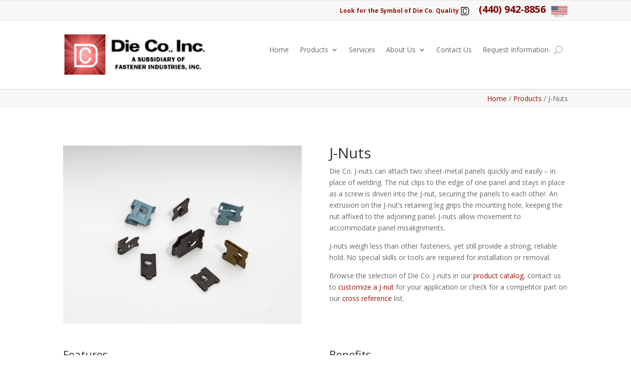

--- FILE ---
content_type: text/html; charset=utf-8
request_url: https://www.google.com/recaptcha/api2/anchor?ar=1&k=6LfOof8UAAAAAOiFh1cDckVLGB1enKuRNEkAKxLA&co=aHR0cHM6Ly9kaWVjb2luYy5jb206NDQz&hl=en&v=9TiwnJFHeuIw_s0wSd3fiKfN&size=invisible&anchor-ms=20000&execute-ms=30000&cb=pfybu2iwp3le
body_size: 48109
content:
<!DOCTYPE HTML><html dir="ltr" lang="en"><head><meta http-equiv="Content-Type" content="text/html; charset=UTF-8">
<meta http-equiv="X-UA-Compatible" content="IE=edge">
<title>reCAPTCHA</title>
<style type="text/css">
/* cyrillic-ext */
@font-face {
  font-family: 'Roboto';
  font-style: normal;
  font-weight: 400;
  font-stretch: 100%;
  src: url(//fonts.gstatic.com/s/roboto/v48/KFO7CnqEu92Fr1ME7kSn66aGLdTylUAMa3GUBHMdazTgWw.woff2) format('woff2');
  unicode-range: U+0460-052F, U+1C80-1C8A, U+20B4, U+2DE0-2DFF, U+A640-A69F, U+FE2E-FE2F;
}
/* cyrillic */
@font-face {
  font-family: 'Roboto';
  font-style: normal;
  font-weight: 400;
  font-stretch: 100%;
  src: url(//fonts.gstatic.com/s/roboto/v48/KFO7CnqEu92Fr1ME7kSn66aGLdTylUAMa3iUBHMdazTgWw.woff2) format('woff2');
  unicode-range: U+0301, U+0400-045F, U+0490-0491, U+04B0-04B1, U+2116;
}
/* greek-ext */
@font-face {
  font-family: 'Roboto';
  font-style: normal;
  font-weight: 400;
  font-stretch: 100%;
  src: url(//fonts.gstatic.com/s/roboto/v48/KFO7CnqEu92Fr1ME7kSn66aGLdTylUAMa3CUBHMdazTgWw.woff2) format('woff2');
  unicode-range: U+1F00-1FFF;
}
/* greek */
@font-face {
  font-family: 'Roboto';
  font-style: normal;
  font-weight: 400;
  font-stretch: 100%;
  src: url(//fonts.gstatic.com/s/roboto/v48/KFO7CnqEu92Fr1ME7kSn66aGLdTylUAMa3-UBHMdazTgWw.woff2) format('woff2');
  unicode-range: U+0370-0377, U+037A-037F, U+0384-038A, U+038C, U+038E-03A1, U+03A3-03FF;
}
/* math */
@font-face {
  font-family: 'Roboto';
  font-style: normal;
  font-weight: 400;
  font-stretch: 100%;
  src: url(//fonts.gstatic.com/s/roboto/v48/KFO7CnqEu92Fr1ME7kSn66aGLdTylUAMawCUBHMdazTgWw.woff2) format('woff2');
  unicode-range: U+0302-0303, U+0305, U+0307-0308, U+0310, U+0312, U+0315, U+031A, U+0326-0327, U+032C, U+032F-0330, U+0332-0333, U+0338, U+033A, U+0346, U+034D, U+0391-03A1, U+03A3-03A9, U+03B1-03C9, U+03D1, U+03D5-03D6, U+03F0-03F1, U+03F4-03F5, U+2016-2017, U+2034-2038, U+203C, U+2040, U+2043, U+2047, U+2050, U+2057, U+205F, U+2070-2071, U+2074-208E, U+2090-209C, U+20D0-20DC, U+20E1, U+20E5-20EF, U+2100-2112, U+2114-2115, U+2117-2121, U+2123-214F, U+2190, U+2192, U+2194-21AE, U+21B0-21E5, U+21F1-21F2, U+21F4-2211, U+2213-2214, U+2216-22FF, U+2308-230B, U+2310, U+2319, U+231C-2321, U+2336-237A, U+237C, U+2395, U+239B-23B7, U+23D0, U+23DC-23E1, U+2474-2475, U+25AF, U+25B3, U+25B7, U+25BD, U+25C1, U+25CA, U+25CC, U+25FB, U+266D-266F, U+27C0-27FF, U+2900-2AFF, U+2B0E-2B11, U+2B30-2B4C, U+2BFE, U+3030, U+FF5B, U+FF5D, U+1D400-1D7FF, U+1EE00-1EEFF;
}
/* symbols */
@font-face {
  font-family: 'Roboto';
  font-style: normal;
  font-weight: 400;
  font-stretch: 100%;
  src: url(//fonts.gstatic.com/s/roboto/v48/KFO7CnqEu92Fr1ME7kSn66aGLdTylUAMaxKUBHMdazTgWw.woff2) format('woff2');
  unicode-range: U+0001-000C, U+000E-001F, U+007F-009F, U+20DD-20E0, U+20E2-20E4, U+2150-218F, U+2190, U+2192, U+2194-2199, U+21AF, U+21E6-21F0, U+21F3, U+2218-2219, U+2299, U+22C4-22C6, U+2300-243F, U+2440-244A, U+2460-24FF, U+25A0-27BF, U+2800-28FF, U+2921-2922, U+2981, U+29BF, U+29EB, U+2B00-2BFF, U+4DC0-4DFF, U+FFF9-FFFB, U+10140-1018E, U+10190-1019C, U+101A0, U+101D0-101FD, U+102E0-102FB, U+10E60-10E7E, U+1D2C0-1D2D3, U+1D2E0-1D37F, U+1F000-1F0FF, U+1F100-1F1AD, U+1F1E6-1F1FF, U+1F30D-1F30F, U+1F315, U+1F31C, U+1F31E, U+1F320-1F32C, U+1F336, U+1F378, U+1F37D, U+1F382, U+1F393-1F39F, U+1F3A7-1F3A8, U+1F3AC-1F3AF, U+1F3C2, U+1F3C4-1F3C6, U+1F3CA-1F3CE, U+1F3D4-1F3E0, U+1F3ED, U+1F3F1-1F3F3, U+1F3F5-1F3F7, U+1F408, U+1F415, U+1F41F, U+1F426, U+1F43F, U+1F441-1F442, U+1F444, U+1F446-1F449, U+1F44C-1F44E, U+1F453, U+1F46A, U+1F47D, U+1F4A3, U+1F4B0, U+1F4B3, U+1F4B9, U+1F4BB, U+1F4BF, U+1F4C8-1F4CB, U+1F4D6, U+1F4DA, U+1F4DF, U+1F4E3-1F4E6, U+1F4EA-1F4ED, U+1F4F7, U+1F4F9-1F4FB, U+1F4FD-1F4FE, U+1F503, U+1F507-1F50B, U+1F50D, U+1F512-1F513, U+1F53E-1F54A, U+1F54F-1F5FA, U+1F610, U+1F650-1F67F, U+1F687, U+1F68D, U+1F691, U+1F694, U+1F698, U+1F6AD, U+1F6B2, U+1F6B9-1F6BA, U+1F6BC, U+1F6C6-1F6CF, U+1F6D3-1F6D7, U+1F6E0-1F6EA, U+1F6F0-1F6F3, U+1F6F7-1F6FC, U+1F700-1F7FF, U+1F800-1F80B, U+1F810-1F847, U+1F850-1F859, U+1F860-1F887, U+1F890-1F8AD, U+1F8B0-1F8BB, U+1F8C0-1F8C1, U+1F900-1F90B, U+1F93B, U+1F946, U+1F984, U+1F996, U+1F9E9, U+1FA00-1FA6F, U+1FA70-1FA7C, U+1FA80-1FA89, U+1FA8F-1FAC6, U+1FACE-1FADC, U+1FADF-1FAE9, U+1FAF0-1FAF8, U+1FB00-1FBFF;
}
/* vietnamese */
@font-face {
  font-family: 'Roboto';
  font-style: normal;
  font-weight: 400;
  font-stretch: 100%;
  src: url(//fonts.gstatic.com/s/roboto/v48/KFO7CnqEu92Fr1ME7kSn66aGLdTylUAMa3OUBHMdazTgWw.woff2) format('woff2');
  unicode-range: U+0102-0103, U+0110-0111, U+0128-0129, U+0168-0169, U+01A0-01A1, U+01AF-01B0, U+0300-0301, U+0303-0304, U+0308-0309, U+0323, U+0329, U+1EA0-1EF9, U+20AB;
}
/* latin-ext */
@font-face {
  font-family: 'Roboto';
  font-style: normal;
  font-weight: 400;
  font-stretch: 100%;
  src: url(//fonts.gstatic.com/s/roboto/v48/KFO7CnqEu92Fr1ME7kSn66aGLdTylUAMa3KUBHMdazTgWw.woff2) format('woff2');
  unicode-range: U+0100-02BA, U+02BD-02C5, U+02C7-02CC, U+02CE-02D7, U+02DD-02FF, U+0304, U+0308, U+0329, U+1D00-1DBF, U+1E00-1E9F, U+1EF2-1EFF, U+2020, U+20A0-20AB, U+20AD-20C0, U+2113, U+2C60-2C7F, U+A720-A7FF;
}
/* latin */
@font-face {
  font-family: 'Roboto';
  font-style: normal;
  font-weight: 400;
  font-stretch: 100%;
  src: url(//fonts.gstatic.com/s/roboto/v48/KFO7CnqEu92Fr1ME7kSn66aGLdTylUAMa3yUBHMdazQ.woff2) format('woff2');
  unicode-range: U+0000-00FF, U+0131, U+0152-0153, U+02BB-02BC, U+02C6, U+02DA, U+02DC, U+0304, U+0308, U+0329, U+2000-206F, U+20AC, U+2122, U+2191, U+2193, U+2212, U+2215, U+FEFF, U+FFFD;
}
/* cyrillic-ext */
@font-face {
  font-family: 'Roboto';
  font-style: normal;
  font-weight: 500;
  font-stretch: 100%;
  src: url(//fonts.gstatic.com/s/roboto/v48/KFO7CnqEu92Fr1ME7kSn66aGLdTylUAMa3GUBHMdazTgWw.woff2) format('woff2');
  unicode-range: U+0460-052F, U+1C80-1C8A, U+20B4, U+2DE0-2DFF, U+A640-A69F, U+FE2E-FE2F;
}
/* cyrillic */
@font-face {
  font-family: 'Roboto';
  font-style: normal;
  font-weight: 500;
  font-stretch: 100%;
  src: url(//fonts.gstatic.com/s/roboto/v48/KFO7CnqEu92Fr1ME7kSn66aGLdTylUAMa3iUBHMdazTgWw.woff2) format('woff2');
  unicode-range: U+0301, U+0400-045F, U+0490-0491, U+04B0-04B1, U+2116;
}
/* greek-ext */
@font-face {
  font-family: 'Roboto';
  font-style: normal;
  font-weight: 500;
  font-stretch: 100%;
  src: url(//fonts.gstatic.com/s/roboto/v48/KFO7CnqEu92Fr1ME7kSn66aGLdTylUAMa3CUBHMdazTgWw.woff2) format('woff2');
  unicode-range: U+1F00-1FFF;
}
/* greek */
@font-face {
  font-family: 'Roboto';
  font-style: normal;
  font-weight: 500;
  font-stretch: 100%;
  src: url(//fonts.gstatic.com/s/roboto/v48/KFO7CnqEu92Fr1ME7kSn66aGLdTylUAMa3-UBHMdazTgWw.woff2) format('woff2');
  unicode-range: U+0370-0377, U+037A-037F, U+0384-038A, U+038C, U+038E-03A1, U+03A3-03FF;
}
/* math */
@font-face {
  font-family: 'Roboto';
  font-style: normal;
  font-weight: 500;
  font-stretch: 100%;
  src: url(//fonts.gstatic.com/s/roboto/v48/KFO7CnqEu92Fr1ME7kSn66aGLdTylUAMawCUBHMdazTgWw.woff2) format('woff2');
  unicode-range: U+0302-0303, U+0305, U+0307-0308, U+0310, U+0312, U+0315, U+031A, U+0326-0327, U+032C, U+032F-0330, U+0332-0333, U+0338, U+033A, U+0346, U+034D, U+0391-03A1, U+03A3-03A9, U+03B1-03C9, U+03D1, U+03D5-03D6, U+03F0-03F1, U+03F4-03F5, U+2016-2017, U+2034-2038, U+203C, U+2040, U+2043, U+2047, U+2050, U+2057, U+205F, U+2070-2071, U+2074-208E, U+2090-209C, U+20D0-20DC, U+20E1, U+20E5-20EF, U+2100-2112, U+2114-2115, U+2117-2121, U+2123-214F, U+2190, U+2192, U+2194-21AE, U+21B0-21E5, U+21F1-21F2, U+21F4-2211, U+2213-2214, U+2216-22FF, U+2308-230B, U+2310, U+2319, U+231C-2321, U+2336-237A, U+237C, U+2395, U+239B-23B7, U+23D0, U+23DC-23E1, U+2474-2475, U+25AF, U+25B3, U+25B7, U+25BD, U+25C1, U+25CA, U+25CC, U+25FB, U+266D-266F, U+27C0-27FF, U+2900-2AFF, U+2B0E-2B11, U+2B30-2B4C, U+2BFE, U+3030, U+FF5B, U+FF5D, U+1D400-1D7FF, U+1EE00-1EEFF;
}
/* symbols */
@font-face {
  font-family: 'Roboto';
  font-style: normal;
  font-weight: 500;
  font-stretch: 100%;
  src: url(//fonts.gstatic.com/s/roboto/v48/KFO7CnqEu92Fr1ME7kSn66aGLdTylUAMaxKUBHMdazTgWw.woff2) format('woff2');
  unicode-range: U+0001-000C, U+000E-001F, U+007F-009F, U+20DD-20E0, U+20E2-20E4, U+2150-218F, U+2190, U+2192, U+2194-2199, U+21AF, U+21E6-21F0, U+21F3, U+2218-2219, U+2299, U+22C4-22C6, U+2300-243F, U+2440-244A, U+2460-24FF, U+25A0-27BF, U+2800-28FF, U+2921-2922, U+2981, U+29BF, U+29EB, U+2B00-2BFF, U+4DC0-4DFF, U+FFF9-FFFB, U+10140-1018E, U+10190-1019C, U+101A0, U+101D0-101FD, U+102E0-102FB, U+10E60-10E7E, U+1D2C0-1D2D3, U+1D2E0-1D37F, U+1F000-1F0FF, U+1F100-1F1AD, U+1F1E6-1F1FF, U+1F30D-1F30F, U+1F315, U+1F31C, U+1F31E, U+1F320-1F32C, U+1F336, U+1F378, U+1F37D, U+1F382, U+1F393-1F39F, U+1F3A7-1F3A8, U+1F3AC-1F3AF, U+1F3C2, U+1F3C4-1F3C6, U+1F3CA-1F3CE, U+1F3D4-1F3E0, U+1F3ED, U+1F3F1-1F3F3, U+1F3F5-1F3F7, U+1F408, U+1F415, U+1F41F, U+1F426, U+1F43F, U+1F441-1F442, U+1F444, U+1F446-1F449, U+1F44C-1F44E, U+1F453, U+1F46A, U+1F47D, U+1F4A3, U+1F4B0, U+1F4B3, U+1F4B9, U+1F4BB, U+1F4BF, U+1F4C8-1F4CB, U+1F4D6, U+1F4DA, U+1F4DF, U+1F4E3-1F4E6, U+1F4EA-1F4ED, U+1F4F7, U+1F4F9-1F4FB, U+1F4FD-1F4FE, U+1F503, U+1F507-1F50B, U+1F50D, U+1F512-1F513, U+1F53E-1F54A, U+1F54F-1F5FA, U+1F610, U+1F650-1F67F, U+1F687, U+1F68D, U+1F691, U+1F694, U+1F698, U+1F6AD, U+1F6B2, U+1F6B9-1F6BA, U+1F6BC, U+1F6C6-1F6CF, U+1F6D3-1F6D7, U+1F6E0-1F6EA, U+1F6F0-1F6F3, U+1F6F7-1F6FC, U+1F700-1F7FF, U+1F800-1F80B, U+1F810-1F847, U+1F850-1F859, U+1F860-1F887, U+1F890-1F8AD, U+1F8B0-1F8BB, U+1F8C0-1F8C1, U+1F900-1F90B, U+1F93B, U+1F946, U+1F984, U+1F996, U+1F9E9, U+1FA00-1FA6F, U+1FA70-1FA7C, U+1FA80-1FA89, U+1FA8F-1FAC6, U+1FACE-1FADC, U+1FADF-1FAE9, U+1FAF0-1FAF8, U+1FB00-1FBFF;
}
/* vietnamese */
@font-face {
  font-family: 'Roboto';
  font-style: normal;
  font-weight: 500;
  font-stretch: 100%;
  src: url(//fonts.gstatic.com/s/roboto/v48/KFO7CnqEu92Fr1ME7kSn66aGLdTylUAMa3OUBHMdazTgWw.woff2) format('woff2');
  unicode-range: U+0102-0103, U+0110-0111, U+0128-0129, U+0168-0169, U+01A0-01A1, U+01AF-01B0, U+0300-0301, U+0303-0304, U+0308-0309, U+0323, U+0329, U+1EA0-1EF9, U+20AB;
}
/* latin-ext */
@font-face {
  font-family: 'Roboto';
  font-style: normal;
  font-weight: 500;
  font-stretch: 100%;
  src: url(//fonts.gstatic.com/s/roboto/v48/KFO7CnqEu92Fr1ME7kSn66aGLdTylUAMa3KUBHMdazTgWw.woff2) format('woff2');
  unicode-range: U+0100-02BA, U+02BD-02C5, U+02C7-02CC, U+02CE-02D7, U+02DD-02FF, U+0304, U+0308, U+0329, U+1D00-1DBF, U+1E00-1E9F, U+1EF2-1EFF, U+2020, U+20A0-20AB, U+20AD-20C0, U+2113, U+2C60-2C7F, U+A720-A7FF;
}
/* latin */
@font-face {
  font-family: 'Roboto';
  font-style: normal;
  font-weight: 500;
  font-stretch: 100%;
  src: url(//fonts.gstatic.com/s/roboto/v48/KFO7CnqEu92Fr1ME7kSn66aGLdTylUAMa3yUBHMdazQ.woff2) format('woff2');
  unicode-range: U+0000-00FF, U+0131, U+0152-0153, U+02BB-02BC, U+02C6, U+02DA, U+02DC, U+0304, U+0308, U+0329, U+2000-206F, U+20AC, U+2122, U+2191, U+2193, U+2212, U+2215, U+FEFF, U+FFFD;
}
/* cyrillic-ext */
@font-face {
  font-family: 'Roboto';
  font-style: normal;
  font-weight: 900;
  font-stretch: 100%;
  src: url(//fonts.gstatic.com/s/roboto/v48/KFO7CnqEu92Fr1ME7kSn66aGLdTylUAMa3GUBHMdazTgWw.woff2) format('woff2');
  unicode-range: U+0460-052F, U+1C80-1C8A, U+20B4, U+2DE0-2DFF, U+A640-A69F, U+FE2E-FE2F;
}
/* cyrillic */
@font-face {
  font-family: 'Roboto';
  font-style: normal;
  font-weight: 900;
  font-stretch: 100%;
  src: url(//fonts.gstatic.com/s/roboto/v48/KFO7CnqEu92Fr1ME7kSn66aGLdTylUAMa3iUBHMdazTgWw.woff2) format('woff2');
  unicode-range: U+0301, U+0400-045F, U+0490-0491, U+04B0-04B1, U+2116;
}
/* greek-ext */
@font-face {
  font-family: 'Roboto';
  font-style: normal;
  font-weight: 900;
  font-stretch: 100%;
  src: url(//fonts.gstatic.com/s/roboto/v48/KFO7CnqEu92Fr1ME7kSn66aGLdTylUAMa3CUBHMdazTgWw.woff2) format('woff2');
  unicode-range: U+1F00-1FFF;
}
/* greek */
@font-face {
  font-family: 'Roboto';
  font-style: normal;
  font-weight: 900;
  font-stretch: 100%;
  src: url(//fonts.gstatic.com/s/roboto/v48/KFO7CnqEu92Fr1ME7kSn66aGLdTylUAMa3-UBHMdazTgWw.woff2) format('woff2');
  unicode-range: U+0370-0377, U+037A-037F, U+0384-038A, U+038C, U+038E-03A1, U+03A3-03FF;
}
/* math */
@font-face {
  font-family: 'Roboto';
  font-style: normal;
  font-weight: 900;
  font-stretch: 100%;
  src: url(//fonts.gstatic.com/s/roboto/v48/KFO7CnqEu92Fr1ME7kSn66aGLdTylUAMawCUBHMdazTgWw.woff2) format('woff2');
  unicode-range: U+0302-0303, U+0305, U+0307-0308, U+0310, U+0312, U+0315, U+031A, U+0326-0327, U+032C, U+032F-0330, U+0332-0333, U+0338, U+033A, U+0346, U+034D, U+0391-03A1, U+03A3-03A9, U+03B1-03C9, U+03D1, U+03D5-03D6, U+03F0-03F1, U+03F4-03F5, U+2016-2017, U+2034-2038, U+203C, U+2040, U+2043, U+2047, U+2050, U+2057, U+205F, U+2070-2071, U+2074-208E, U+2090-209C, U+20D0-20DC, U+20E1, U+20E5-20EF, U+2100-2112, U+2114-2115, U+2117-2121, U+2123-214F, U+2190, U+2192, U+2194-21AE, U+21B0-21E5, U+21F1-21F2, U+21F4-2211, U+2213-2214, U+2216-22FF, U+2308-230B, U+2310, U+2319, U+231C-2321, U+2336-237A, U+237C, U+2395, U+239B-23B7, U+23D0, U+23DC-23E1, U+2474-2475, U+25AF, U+25B3, U+25B7, U+25BD, U+25C1, U+25CA, U+25CC, U+25FB, U+266D-266F, U+27C0-27FF, U+2900-2AFF, U+2B0E-2B11, U+2B30-2B4C, U+2BFE, U+3030, U+FF5B, U+FF5D, U+1D400-1D7FF, U+1EE00-1EEFF;
}
/* symbols */
@font-face {
  font-family: 'Roboto';
  font-style: normal;
  font-weight: 900;
  font-stretch: 100%;
  src: url(//fonts.gstatic.com/s/roboto/v48/KFO7CnqEu92Fr1ME7kSn66aGLdTylUAMaxKUBHMdazTgWw.woff2) format('woff2');
  unicode-range: U+0001-000C, U+000E-001F, U+007F-009F, U+20DD-20E0, U+20E2-20E4, U+2150-218F, U+2190, U+2192, U+2194-2199, U+21AF, U+21E6-21F0, U+21F3, U+2218-2219, U+2299, U+22C4-22C6, U+2300-243F, U+2440-244A, U+2460-24FF, U+25A0-27BF, U+2800-28FF, U+2921-2922, U+2981, U+29BF, U+29EB, U+2B00-2BFF, U+4DC0-4DFF, U+FFF9-FFFB, U+10140-1018E, U+10190-1019C, U+101A0, U+101D0-101FD, U+102E0-102FB, U+10E60-10E7E, U+1D2C0-1D2D3, U+1D2E0-1D37F, U+1F000-1F0FF, U+1F100-1F1AD, U+1F1E6-1F1FF, U+1F30D-1F30F, U+1F315, U+1F31C, U+1F31E, U+1F320-1F32C, U+1F336, U+1F378, U+1F37D, U+1F382, U+1F393-1F39F, U+1F3A7-1F3A8, U+1F3AC-1F3AF, U+1F3C2, U+1F3C4-1F3C6, U+1F3CA-1F3CE, U+1F3D4-1F3E0, U+1F3ED, U+1F3F1-1F3F3, U+1F3F5-1F3F7, U+1F408, U+1F415, U+1F41F, U+1F426, U+1F43F, U+1F441-1F442, U+1F444, U+1F446-1F449, U+1F44C-1F44E, U+1F453, U+1F46A, U+1F47D, U+1F4A3, U+1F4B0, U+1F4B3, U+1F4B9, U+1F4BB, U+1F4BF, U+1F4C8-1F4CB, U+1F4D6, U+1F4DA, U+1F4DF, U+1F4E3-1F4E6, U+1F4EA-1F4ED, U+1F4F7, U+1F4F9-1F4FB, U+1F4FD-1F4FE, U+1F503, U+1F507-1F50B, U+1F50D, U+1F512-1F513, U+1F53E-1F54A, U+1F54F-1F5FA, U+1F610, U+1F650-1F67F, U+1F687, U+1F68D, U+1F691, U+1F694, U+1F698, U+1F6AD, U+1F6B2, U+1F6B9-1F6BA, U+1F6BC, U+1F6C6-1F6CF, U+1F6D3-1F6D7, U+1F6E0-1F6EA, U+1F6F0-1F6F3, U+1F6F7-1F6FC, U+1F700-1F7FF, U+1F800-1F80B, U+1F810-1F847, U+1F850-1F859, U+1F860-1F887, U+1F890-1F8AD, U+1F8B0-1F8BB, U+1F8C0-1F8C1, U+1F900-1F90B, U+1F93B, U+1F946, U+1F984, U+1F996, U+1F9E9, U+1FA00-1FA6F, U+1FA70-1FA7C, U+1FA80-1FA89, U+1FA8F-1FAC6, U+1FACE-1FADC, U+1FADF-1FAE9, U+1FAF0-1FAF8, U+1FB00-1FBFF;
}
/* vietnamese */
@font-face {
  font-family: 'Roboto';
  font-style: normal;
  font-weight: 900;
  font-stretch: 100%;
  src: url(//fonts.gstatic.com/s/roboto/v48/KFO7CnqEu92Fr1ME7kSn66aGLdTylUAMa3OUBHMdazTgWw.woff2) format('woff2');
  unicode-range: U+0102-0103, U+0110-0111, U+0128-0129, U+0168-0169, U+01A0-01A1, U+01AF-01B0, U+0300-0301, U+0303-0304, U+0308-0309, U+0323, U+0329, U+1EA0-1EF9, U+20AB;
}
/* latin-ext */
@font-face {
  font-family: 'Roboto';
  font-style: normal;
  font-weight: 900;
  font-stretch: 100%;
  src: url(//fonts.gstatic.com/s/roboto/v48/KFO7CnqEu92Fr1ME7kSn66aGLdTylUAMa3KUBHMdazTgWw.woff2) format('woff2');
  unicode-range: U+0100-02BA, U+02BD-02C5, U+02C7-02CC, U+02CE-02D7, U+02DD-02FF, U+0304, U+0308, U+0329, U+1D00-1DBF, U+1E00-1E9F, U+1EF2-1EFF, U+2020, U+20A0-20AB, U+20AD-20C0, U+2113, U+2C60-2C7F, U+A720-A7FF;
}
/* latin */
@font-face {
  font-family: 'Roboto';
  font-style: normal;
  font-weight: 900;
  font-stretch: 100%;
  src: url(//fonts.gstatic.com/s/roboto/v48/KFO7CnqEu92Fr1ME7kSn66aGLdTylUAMa3yUBHMdazQ.woff2) format('woff2');
  unicode-range: U+0000-00FF, U+0131, U+0152-0153, U+02BB-02BC, U+02C6, U+02DA, U+02DC, U+0304, U+0308, U+0329, U+2000-206F, U+20AC, U+2122, U+2191, U+2193, U+2212, U+2215, U+FEFF, U+FFFD;
}

</style>
<link rel="stylesheet" type="text/css" href="https://www.gstatic.com/recaptcha/releases/9TiwnJFHeuIw_s0wSd3fiKfN/styles__ltr.css">
<script nonce="XEGEHYBE8n3x83VT5aJoow" type="text/javascript">window['__recaptcha_api'] = 'https://www.google.com/recaptcha/api2/';</script>
<script type="text/javascript" src="https://www.gstatic.com/recaptcha/releases/9TiwnJFHeuIw_s0wSd3fiKfN/recaptcha__en.js" nonce="XEGEHYBE8n3x83VT5aJoow">
      
    </script></head>
<body><div id="rc-anchor-alert" class="rc-anchor-alert"></div>
<input type="hidden" id="recaptcha-token" value="[base64]">
<script type="text/javascript" nonce="XEGEHYBE8n3x83VT5aJoow">
      recaptcha.anchor.Main.init("[\x22ainput\x22,[\x22bgdata\x22,\x22\x22,\[base64]/[base64]/[base64]/[base64]/[base64]/[base64]/[base64]/[base64]/[base64]/[base64]\\u003d\x22,\[base64]\\u003d\x22,\x22K8ONZiwwWwXDk8KFwoPCgn/CgsObw5pRKsKqPMKswq0Hw63DisK8RsKXw6stw7cGw5hhWGTDrixuwo4Aw6gbwq/DusOFP8O8wpHDrA49w6AbaMOiTG3CoQ1Gw5QjOEtQw5XCtFN2dMK5ZsOwR8K3AcKxUF7CpjTDgsOeE8KyJBXCoU/DscKpG8OAw6lKUcKOecKNw5fCtcO+wo4fWcOewrnDrS7CnMO7wqnDpMOCJEQ9CRzDm3LDoTYDNsKgBgPDosK/w68fChcdwpfCrcKEZTrCmGxDw6XCshJYesK6ZcOYw4BywphJQAI+wpfCrhTCvsKFCFsgYBU9MH/CpMOqRSbDlRbCvVsyYsOgw4vCi8KZBgRqwosrwr/CpRUFYU7CiQcFwo92wpl5eHA/KcO+wpHCjcKJwpNAw7rDtcKCDBnCocOtwrdswoTCn0/CrcOfFiXCp8Kvw7Ndw4ICwprClMKKwp8Vw5bCml3DqMOhwqNxOCHCtMKFb0nDgkA/VlPCqMO6CMK8WsOtw6RBGsKWw6JMW2dAJTLCoSQSABhrw71CXGkRTDQaAHo1w7gyw68BwrMwwqrCsAwyw5Ytw4lZX8OBw7oXEsKXAsO4w455w5ZRe1pvwqZwAMKww756w7XDoGV+w61XVsKochd9woDCvsO/U8OFwqwDBBoLGMK9LV/[base64]/w5Qsw4TDksKNw5PDucOyw5ENw5cPAsOBwpEWw7VVPcOkwrfCrmfCmcO+w73DtsOPK8KbbMOfwrZtPsOHZsOJT3XCh8Ksw7XDrBLCoMKOwoMawoXCvcKbwrvCi2p6wo/DucOZFMOnRsOvKcOVJ8Ogw6FawrPCmsOMw4vCmcOew5HDi8Ord8Kpw7ojw4h+KcK5w7UhwrrDiBoPcEQXw7Bmwo5sAgt3XcOMwr7CncK9w7rCtxTDnwwwKsOGd8ORTsOqw73CtcO3TRnDmX1LNT7DrcOyP8OMC34LVcOhBVjDncOkG8KwwofChsOyO8K/w5bDuWrDrhLCqEvCncO5w5fDmMK1LXccD2VSFy3CisOew7XCjcKgwrjDu8OdRcOuPB9XLkwcwpMhU8OrDUTDhsK3wrwBwprCsk8ZwqLCh8KIw4rCpw3Dq8Orw5XDv8O9woRGwqNzNsKmwojDisK0LMKlD8OCwoPCisOMa3jCjgrDmn/CpcOFw711L39DRcO6wrodM8K0worDtMO+fzzCpsOdeMO0wqTCi8KGV8K6GR46cRDClsORQ8KtTVNUw47CtB81FcOZNTNvwrvDicOiey7CnMKWw6UyEcK/R8OBwrNnw65KcsOEw6IzFhtONg5PM2nCu8KYOsK0L3HDn8KEF8KsRVEowprCg8O0YsOYYlTDusOiwo8KOcKPw45Lw54PehJWGMOzJVfCpSfClsO5PcOLOBnCnsKiwppVwrYFwp/DqcOswpbDj0suwpIBwqgkV8KDJMOFbTI5LsOxw5PCtRBHQGLDi8OBWQ1WO8K0WwUHwq19SFDDhsKwLMKNbRHDlEDCm2gxGMO6wrkidCUHC2zDr8O8Dm7Cj8OIwoB0D8KawqbDqcO7dsOMT8K/wqrCtsKDwpLDtBBAw5PCrMKnfMOmYcKmd8KEI2LCszLDpsOiPcOkEhQowqxYwprCj2bDpWs6JsKtHEvDnElFwpdvPXjDkXrCrUnCgDzDsMKZw6fCmMOxwqTCiX/CjknDtsKQwpleY8Orw7hsw6bDqEVxwowJDm3DmQfDo8Krwrt2CmbCjnbDucKkTRfDtQ0tcFY6wrRbOsK6wr7DvcOxRMKiQhhGf1sMwpBswqXCnsOfIQVsQcKUwrgbw5F7UzQQC2rDgcKcSwgiTQfDh8Oiw4nDmFXCvcOkex1DOg/DqsObOBvCscOvw7jDmB7DoiohI8KYw5AqwpXDvAAbw7HDnFpTcsK5w7FFwr5iw5dLSsKWU8KZWcOfecKjw7kmw6cWwpIrecO8Y8O/NMOewp3CsMKUwprCoxZ1w4DCqxglAMOzXMKbR8KKcsK0F25RXMOOw5PDrcO4wpPCnsKpbHRSLcK/XGUPwp/DnsKzwrHCoMK4GsONNCJSUAAvLkcYR8Kda8KpwrTDgcOVwoQJwonCrcOFw54me8KLX8KUUsOxw455w7LCsMOuwpTDlsOOwodeE23CrH7Ci8O/[base64]/c8K1w4cyw4NNZykvPcOxwo/DniEaLsKLw7rCssKewq7DhCRuwoTCnVRFwqs6w4V4wq7DocOow6wAdcKtYAgbTz/Ctwtyw5F0AFkuw6TCvcKUw4zCkkEjwpbDs8ORMgHCucO3w7/CoMOFw7PCsH7DpMKZRcOIGMK7wovCmMKPw6bCkMKPw6fCpcK9wqRtXiEdw5bDlmjDvQYQNMK8ZMKhw4fCtcOCwpdvwqzChcKBwoQ2RCpeKhVcwqVtw6XDmMONP8KvHg/CoMK2wqjDmsOLDsOQc8OrBMKkVsKIRi3CozXCn0nCjUvCssO/aCHClwvDhMKAw5AtwpTDjAtbwofDlcOzasKuS1kUclAiw4ZmEcKMwq/DlV13dsKLwoIDwrQ5V1zCoF0FX2IjAh/Dsn0ZTgjChgvDhUAfw6PDqS0iw57CscKwDmNlwq3Dv8Kuw5NjwrRrw4RcDcO/[base64]/CuDfDmMONMsKzOcKzDcOGw7IXwpTDvWLDkS/DtgV9wq3CgMKSaCppw7NwNcONb8OAw5JqHMOwH2xJXEN6wpAJPyjDkCHDpcOQKUXDpcObw4TDncKbKSJVw7jCksOUwo7CmljCpSANYTcxJ8KgBsOlAcK1fMO2wrAFwqLCjcOZIsK/PiXDvjcNwpwcfsKWwoTDmMK9wo4Cwp12WlLCjH3CpAbDqGjCuSMWwpgvLSIoFlFgw5ctdMKnwrzDiFnClcOaCmLDhiDCgS/CkVVaTng/BR0tw69aI8OkdcO5w6oBelfCg8Oqw7rDq0TDqcKPag1JVAfCusK9w4c2w6IVw5fDjW9LEsKvSMKgeFTCrXotwpPDscOwwoJ3w6NEYcKVw6Ztw404wrUZScO1w5/CosKkCsOdUmDCgj5uw6jCsCDDgcOOw4sfQcOcw7vCkwFqBXjDs2dgGx/Cnm5vw6fDjsODw4g5EyxQO8KZwovDpcKOM8KDw7pPw7IjT8OYw705EcKmVX8FCTNOwpXDoMKMwp/CnsOQGSQDwpE+aMKvZyPCsU3CnsOPwpgOMWM8w49gw7NEFMOmPcO4w5YOUElPThjCocOSZMOudsK/FsO/w54bwqIIwqbCosKhw7QJLmbCj8OPw4s8C1fDjcOTw4DCl8OJw6xFw79vRVDDuSnCozvDj8O7w4/ChBUPUcOnwr/[base64]/CrMOmwohzwpFWSy3DssK+fn4JwrTCuVfCkmTDkn0JPxdowqTDvlkcLDzDlFXDvsOLTTZxwrc/ThM2TcOYW8O+AwTCoTvDqsKrw7cfwoYBbEV1w6EMw5vClgTCl3EwA8OSB1QXwqRjSsKsG8Ohw4/[base64]/anDCqcOSM8KrdQBUw5TDvlQAw5hRSnrCpTplwqBewoVkw75UTxLCugTCk8Omw4DCpMOLw4rCvmbCpsKywplPw6k6w48nYsOhfMOwXcK8Tg/CssOyw5HDiTnClsKrw5ouw4nCrmvDq8KKwq7DmcKFwpvClsOGdcKVDMO9Y1wkwrAnw7ZQVn3CpU7CrkrCgcO6woMvP8O2eXlJwqoCDMKUGEoHwpvCpcKcw4TDg8KZw6MmHsOswpHDkFvDvcO3DsK3AmjDoMKLaDrDtsOfw4JSwpbDicOJwroDaSXCjcKHEyQcwo/DjgQdwp7Cji1hISw8wpAKw69vdsKkFCvCulHDh8KnwrrCrB1pw73Dh8KNw47Cv8OmdMK7cXzCk8KIwrDDmcOewpxkwoTCmCkoMVc3w7LDpsKnZi0/EMKrw5RrbkvCgMO0DGbCiGVHw7sbw5Rmw5BhJRQWw4PDpsK4CBPCrBYswoPDoQ9VdsK/w7vCisKBwpx+woFWTMObbF/DoSHDqmMcE8KdwoMgw5zDvQIzw7M9c8KgwqHCpsKGIDrCvFZYwpLCsnpuwrZMaVfDuAPCrMKMw5vClm/CgTbDqT1bKcK0wpjCisKNw4TCoS0iw7zDmsKNfCvCu8Oww7HCoMO4VxEXwq7CrxFKEUoOw4DDr8OswpLCv0RKdinDthvDl8KbIMK+AmJRw4XDssO/JsKQwo5tw7hTwq7CvFDCvjwbLw/DjcKYRsK8w4Y4w5bDqHDDvl4Ww4jCgl/Cu8OQFU0wRS4ATxvDvUF7wqDDuWXDnMOIw4/DhynDsMOTYsKtwqDCicOMOsOVCQDDtCs0aMOuQXLDkcODZcK5PMKHw6vCqcKRwqwuwpvCn2/CgBRZcW5OWUDDk0vDhcO6RsOCw4vCjsKlwp3CoMOQwoBTdU8OIjYAalYFa8KLwqfCqw/[base64]/DhsOveUgtw5Vvw6pRQ8OSASXCrhnDh8KkZUtuGE3DlcOmXyPCt1AOw4Ekwrk+KBZsNWrCpsK/bXrCvcKeE8K7cMKnwqdTcMKLSmkew5PDgSvDlx4qw7ENRyh5w61hwqjDlFTDix89CVdXw6TDusKrw4E9woUiPcKaw6cBwpnCk8Ozw5DDmxfDncKaw6/CqlQKKx7Cs8OAw5N1dsKxw4wfw6/DuwRmw6tPa3t6EMOnwpRNwpLCm8KRw44kU8KlIMOYM8KNYUFJw7BUw6TCjsOrwqjCjR/CvB87WDBrw7TDlx1Kw6lVFsKUw7N3TcOMLh5bZHwKUcK/w7nCmSAQe8Kmwo1kG8O1IMKewoLDsyQrwpXCnsK8wolyw7kfW8OTwoLCm1fCs8KXwozCjMKPbcKSTQrCmQvCmSXDjcKuwrfClsOSw49lwo42w47DlU/[base64]/DvE8WJcOPScK1wrPDlTPDhDTDrcOYwrxhwqtWBMO0w7I6w68FRsKLwqMCLMOWS3hNO8O2OcOJfCxnw6M3wpbCosK9wrpEwrjCimjDsQpENk/CrjfCjsOlw6NCwq/CjyPCjhVhwobDoMKbwrPChAxOw5HDl3DCksOgZ8Osw5nCnsKTwq3DmmQMwq5hw4/[base64]/DpBjDvsK+M8OYUErCq2lpOMKLwqLCtmAyw7XDiTfDq8OmDsKOOl9+UcKmwrRIw4xEesKrW8OWH3XDgcKRZ3YxwrvCk350EMOTw7fCo8O9wpTDrcKSw5h+w7I0wqRxw4lkw5LCtHBywoJPNRrCm8OGbMOSwqliwo/CqjZTw5N6w4zDrHTDsmPChcKtw5F0HsO/HsK/MQnCtsK6UMKzw6NNw6vCtw1Gw60YJEnDjRM+w6gSJj5tdEHCr8KbwqfDoMOTUgd1wr3CmEUGYMOTQU5Cw690w5bCiWrCjR/[base64]/DusKfRcO6w6rDt8KdwqJ7RwbDvkDCvnl7fwrDt8KdJcKswq9vS8KxN8KtRsKbwpwWCSYSVSvCg8KGw5BqwrvCg8KIwokuwqggw4tEG8Kpw4I/W8Kfw787BzLDnhdVNQDCu0TDkSksw6rCtwvDicKMw7TCkzoVEMKpVmw1e8O4R8K5wprDhsOGw6QCw4vCmMOKUEXDvXdlwonClGsiccOlw4BUwqbDqifDh2IGa30XwqXDt8Ocw7c1wqJgw5PCn8KvXnXCscKlwrIqw44ZGsO0RTTCmsOBwo/CtMOtwqjDn1gvw4rCnwA6wrhKewDCosK3MwNPXWQaYMOBDsOeHHZyG8Kew7TDnUpSw6gDGn/Cl0ltw6HCtV3DkMKHMEVaw7bCnElJwrXCuA5zYmDCmxPCgxvCr8KPwqjDl8O3Yn7DiQrDgcOIHmoTw5TChmphwpghVcKwbcKzQgYgw5xIfMOCUWFZwol5wqHDqcKkR8OuQy3DogzCuUnCsGzCm8OpwrbDqsOhw6U/KsOzPQBlSmkHJCvCmGzCvQ/CsgXCiFA0XcKaPMKHw7fCpyfDj23Dq8KbbzbDs8KBCcOtwq/[base64]/DksKOw6oYw7xQEn07bMObw5JKw5MHVy7DqXbDv8OwFCfDi8OQw63CsD7DnR0KfzZfMmHCrFTCvcKTUA5Fwo7DlMKiDQkkJ8OhLEkuwrNjw4hSFsOKw4PDgR0rwo99EnvDsiPDvcO2w7goBcOqZ8OEw5QbakrDkMK5wpvDs8K/w4bCvcOgey/[base64]/DkAA/w4xPwq9CEMKKw4EiwrDCviIVXidcw5DDsBvCjyNdw4EdwozCsMOADcKtw7xQwqVCd8Kyw4J3wpxrw5jDq07DjMKrw5BZBT10w4VrPxjDjXjCl1tyADhNw7RlJmh8wq03O8O5ccOTwrrDknHCosKWwo/CgMKMwoJ0WBXChH5twrcsNcO3wpXCmE8gDkTDg8OlGMOUc1c0wp/[base64]/ClcOYCsKZwr3DgH7DtibCs8KYW3tQwowPfSLClkvDmB/CgsKtDy4zwrDDo0zDr8Oew53DmsKxDxwBacOhwrjCgD7DgcOTIWt+w5ECw4fDtVDDs0JDJ8Opw7vChsK4IwHDscKdTBHDicOSUGLChMOIRBPCuU4uFMKdHMOew5vCpsOdwoHCkn3CgMKFwp97AcO1wq9awrXCiWbCsSnCnsKJJS3DozfCisOqdlfDrcO/w67ClGBFI8OTfQHDlMKvdsOTf8Ovw5YwwoV8wo3CiMKxwpjCp8ONwoU+wr7CjcOtwpfDi0TDtEVOKSFQRyRHw5Z4IsOrw6VSwrrDiXYpJWvCq348w7pdwrk/w6jDhxTChHEEw4bCsGIawq7ChSXDjUlqwqdEw4YDw60PRGnCucKPasOVw4DDq8OewoNNwolpVBIedRpsVnvCrR0CVcOWw6rDkSsAGCLDmAQ5AsKFw6rDncKdRcKVw79aw5h6woLChTpCw4xYBSNsdQVvMsOTJMOOwrJgwonCscK/wqp/AcK4w6RrF8O+wo4JDC4ewpRTw6fCv8OVMsOCwqzDjcOmw67CicODdkFuOQrClSdUC8OTwoHDoh/ClAbDrDnDqMOPw7oyfH7Djk3Cq8KzQMOmwoADw60NwqfCqMKawqcwWCfCpUxfaHpfwpHDscKeVcOPwqrCoX1fwqcUQBzDhsOAA8O9bsKqOcKLw6PCsDJOw6jCq8KnwoMTwozCv0/[base64]/CtsOTTsOvTx7DkHQfw5wMwrvChMO2RUV8w47DrsOoPUjCgMOTwrXCvmbCmsOWwoQEOcKEw5JYdz7DksK1wqrDkzPCtyPDlMOUKmXCmcOCdzzDucKhw6UNwp/CuAdzwpLCkn7DkR/DmMO8w7zDpCgAw6jDvsKSwofDtnbCoMKBw6fDmcObWcK8IAE7LMOHWGRwHHkdw6tRw4zCrx3CtzjDusOaD0DDhQjCjMKAKsKAwpbCosOnw4Ukw5HDim7Ct3xoQEglw5/Dtw7Dr8O4w5bCt8KTfcOxw6AgHwdMwrkZJkZGJCdZA8OeIxfDtcK7QyInwoA8w7vDg8KrU8KccBbCky9Dw4sjMGzCklMTRMOywojDl0/Ctl5/VsOXKg19wqfDq3gew7NlTsKUwoTCgsOqPsOVw4fCiA7DiG9aw4dlwrnDosOOwpk4N8K5w5DDs8Kpw40TKMK0CcOyKl3CmyTCoMKZwqFESsOSKsK0w6stdsK7w5LClXpzw4rDvhrDq1U1LydawrAqPsK9w6TDkkfDqcK6wq7DsDsFCsO/[base64]/DucO0ZMK1wp/DmifCiMOgHsOUw4QYR0E9ccKawrZaCU7CqsOABMOCwp/DuC47ASbDtQV2w796w5fCsDjCpSoxwp/[base64]/CvsOVwpXDtMKoP8OEwq5bB8OuwpE4wrZoaMOXOgfCri0pwqjDm8KYw4vDkWvCkFfCiScdMcOxO8K3CBDDrcOmw4xlwr4GchjCqw3CsMKDwo3CqMKfwobDosKawrDCnkTDvDwYdirCsDFKw6zDrsO1SkkRCxBXw4/[base64]/DgMKQw44tw4FEw5HDngYMTMK3w5XCtcKPwpjDswTCg8KJFUQ4w4cTH8Kqw4lpBXvCkkfCu3EPwpHDrDvDsXjCjcKYXsO0wodbwrDCpwbCuyfDi8KmPSLDjMOyQsOcw6vDmmphBHDCvMKTTUPCoFBMwr/DusK6fSfDgsKDwqBEwq8LHsKHMsK1U0PCh27CqBUJwp9wbmrCuMOIw4rDgsOewqXCpMOxw7kHwpQ4wp7ClMK9wrPCq8ORwrl1w5PCix/[base64]/[base64]/[base64]/Do8ORw7LDvH1NCBLCtMK0C2zCljVVA2TDm8OgwpfCnMOtwqHDvW7ClMKCdULCtMKdwrc8w5PDlFhfw5ssF8KFbsKdwrPCvcKAcBI4w73DsxdPexZvPsK5w6ZRMMOdw7bCuwnDmBF+KsO9OgHDosOHw4/DjcOswr/Co2cHYCgWHhV9OsKQw451ekjDjMKiC8K/SxrDiU3CmhjDmMKjw6nCuAXCqMKfwpfCkMK9NcOVNcK3MHXCgj0fbcK1wpPDgMKGwoDCm8KewrtCw75qwprDiMOiZMKYwp3Cg1bCgcKgYl/Dv8O0wqVZFifCvsOgBsOrD8KFw5/CosKhfD/[base64]/CvMOHw4BMbDPCqMO/wrbCnzVlPsO6wrB5a8Otw65RCsO3w7vDmyxAwpNuwobCvTpYV8OqworDo8OkD8KTwoHDmcK0LcOcwqjCtRdTYV8KcyjChcO3wrR8dsOBUhtyw4bCrEHCokHCpEcLRcOEw4wjf8OvwocrwrDCtcOrJ0LCvMKpYTTDpVzCq8OJVMOww4TChgcyw4zCrMKuw5/DjMK+wpfCvHMFGMOWAl5bw6DClsKKw7vDq8OAwrvCq8KswpMrwplddcKywqfCqTcxA3k/w49jaMKUwqHCn8Kew7t9wqLCqcOsZcOXwobCgcO1ZVjClcKswos9w5o2w6dWVGoKw61LEHM0CMK6cn/DjFsiG1ADw4vDp8OvX8O9HsO4w60Fw4ZKw4fClcKZwrnCkcKgMT7Dn3TDqw9hIjDCs8OmwrBkSzJMwo3CuVhGw7bDk8KhMcODwqcqwo96wpJcwohLwrXDvFTCmn3DhxbDhF/CnkhSP8OfVMK+Xl3CsxDDugl/KsKMw7rDgcKTwqMpN8OCBcKQw6bClMOrMFrCqMOMwrszwpsYw6DCrsONT3zCh8KAJ8Oqw4zClsK5wrgQw7gSCjLCmsK4ZFbCmjnClU8vdGYrXcO/w6vCtxJKN1DDkcK9D8OQG8OIGD5vQEU9BVXCj2/DrMKRw5LCgsOMwoNlw7zChUXCpwTCphDCrcOVwpvCgcOcwr8swrU9Kzd/YksBw6DDpRzDnyzCt3nCjsKFMX1kYmowwp0KwqtOYsK7w5hlP1/CgcKiw6zCp8KccMOoVMKEw7TCpcKfwrXDjj3CscOow5XCkMKeBGsSwpTClMKuwqrChyk7w5LCgsKHwoPClgEewr4HAMOyDGHChMKDwoIqa8OBflDCvX0nPU54d8KTw4lDLj3DtGjCmQNpP0xEcgfDm8KqwqzCs3TChAU1bRx3w79/[base64]/ClsOsW8OHwpfCt8KMVyTDqjrDpG/Dg8OnwqNDwp/DlhkUw5JVwoRREMKZw47CjwPDosKuLsKHMCdlEcKePjbCnMOXIwJnMMKGH8K5w5IZwqjCnw15G8OZwq1pVSTDr8KRw6vDm8K4wpplw6/Cm1kLRMKywo5XfSTDv8KXbsKFwqHDmMO5YsOVQcK2wrZWbzU7wpvDgh0GbsOBwqTDrQReU8OtwoEzw5ZdGW0tw6xQOGdJwrhnwotkdVh+w43Du8OuwrNJwr00BRvCpcOtESPDocKjH8O2wp/[base64]/[base64]/CvcKEw6zCt8Ojw4fDr8OpYsKcwo3DpW7DqC7Cr8OrEcKPGcKjewVJwrzCl2LDhMKPS8K+UsKaYBgjXMOzXsOlZSHDqyhjWcKOw5XDucOXw4XCm3Zfw7hww5J8w5t7wpfDlgjDnmpSw6XDnBvDnMO2bE59w4gDw4FEwo4EG8OzwoE/[base64]/TTNPwoDDocKeLFrDuyLCoxgHTMOUwocEHcOkVmd3w4zDoi1oTsKWVMOHwrjChMOpEsKvwrfCmBnDv8OfCEdcLhQ6THXDkxbDgcK/NMKLLsO2SF/DkWxybRUeKcOxw7Qrwq3DpFUHFkU6E8OnwoVreUt4VSJCw597wogNCCdBJsKewphYwoVtHGI5LgtuChvCm8OtHUcXwq/CjsKnBsKQKGXCnA/ClxhBQQ7DgsOfVMOXSsKDwrjDrWHClzRaw6rCqjDCmcKZw7AKR8KFw5l0wosPwqLDhsOjw6HDq8K7GcK1axMiGMKKEWEFZcKcw6HDmi/DisO0wp7ClcOdIjzCrEEyTcK8AjPCp8K4DsOhRyDCicOwAsKFNMK6w6fCvx5Yw7NowoDDlMOVwoJrSwTDgcOBw70nDhpYw6hsH8OEeA3CtcONFEZtw63Co1UcGMOoVkzDmcO0w6XCmVjCsGDDqsOfw4DCpRoZZcOrBErCpjfDhsK2w7Vewo/DisOgwqohFHnDoBw6wqddJ8ObRi5pWMK7wrl0bsOwwqLCocOrMF3DocKuw6/[base64]/DhQwAw4TCu8KGwogbw6HCoT/CoMO7wpXCn8OAwq4QFQvCmkVaT8ONc8Kbd8KKO8OUQMOMw55FLgDDtsK2asKGXTI0AsKRw6cOw7DCoMK1w6Q9w5fDr8OFw4fDrFRvYykXbz5jJhbDu8OUw53ClcOQdTN8IEPCjMKwCEF/w4RvakxHw7wnfRd0MMKBw73CggsuUMOKRMOCYcKWw5hGw4DCvRVnw6XDjcO0fsKUNcK5JMO9wrgKQgbCsUzCrMKdZsOzFQTDo08GNg0hwo4yw4TDmcK6w7lfRMOXw7JTw6DCmy5hwpHDogzDk8OQBg1pwoxUK3xnw5zCjkXDk8KkAcK/STc1WMOcwr/DmS7CtcKffMKpwrPCoHTDimA5CsKCOnLCr8KMwogSwqDDjCvDl01QwqN3VgDCl8KdDMOXwoTDng12HCheb8OresKSDhLCs8OdN8KRw5Vne8OawpZ5SMKkwqwram/DjcO5wojCrcOAw5wODh9GwqXDgVM4eVLCogUOwo9qwprDrkpqwrUDHiIHw4gGwpTDh8KUw5nDhiRgwoA4D8Kuw5ANI8KBwp/Cj8KtYcKHw54hUVgQw57DncOpcU3DvMKsw4V0w4/Dt3QtwoJrRcKiwqrCisKFJsKpFCrCvSpgSg3CtcKlFFfDlETDocKvwpfDqcOqwqAnSSHCl17CvkQqwoFNZ8K8JMKoLUHDt8KbwqIKwrdiaXvCokvCosO/JBtyEywnNl3CtsKqwqIDw5LCgMK9woc0BRkhE1sQLMK/O8Kfw7BZesOXw7wSw7gWw6zDuSrCpw3CgMKDGlMyw57DsjINw5nCg8KuwpY1wrICHsO+w790NsKcwr8Cw5zCkMKRdsKcw47ChsOqGsKeAMKAC8OoOXbDqgvDghlqw7/CoW55DnrDv8O5LcOwwpdIwpwDasODwobDt8KeRVvCum1Rw6PDqCvDvlQqw654w4fCm10OMhsew7XDm19SwpDDn8O5w6wuwrVGw5XDgsK7RhITNBjDm1FadsOzBsOCME/DicOQH1xGw7rCg8OKw7vCvCTDqMKlQ043wpRvwoDCrmjCrMO/[base64]/a8OVSH4jwqpCMRkDSsOnZBUzdcONZMOAw6DDkMONclTCicO1Ww8fV0IKwqjCmWvDvgfDqHYfNMK2AwLDjltZQsK1DcOTHsOuw4PDlcKmM2Ijw77CicOGw7k1Ww1xfHLChx5ew7DCnsKrAn/DjFlsGQjDkQLDjsKlHRxkK3DDu0Juw5AlwoTCiMOhw4vDt3bDjcOCDcO1w5TCmQc9wpfCh3DDu3Q4SkvDnQRzwqE2AcOxw4UIw7ljw7INw4Ugw6xqN8Kjw4o4w7/DlRwdOwbCm8OFRcOVBcOrw48EN8OfYTfCvXkJwrTCjBfCokhLwoUaw4ksJjsZDSbDghTDiMO0EMOfGTfDi8KFw4dDLyNww5vClcKWRwDDkB1yw5rDh8KHwonCpsKtWMOJX1h8AyZDwpYewp5Aw5N7wqbCp3/DlXvDkyRUw7nDq38nw6h2QBZ/[base64]/CrQ/DgcKoEjLDul52w67CrBLCiBPDlcKdE0LDuk7DscOCUxQTw7k/w6kdecOoW1dJw4PCtnnCn8K3BlHChEzClThFwq7DiETClsOlw5vCoiVyb8K7VMKww5BnV8KXw403e8KqwqzCsit+aAAdCEDDlBR/w5VBOkcUXzECw78Tw67Dtz9nHcO6STnCkjrCvF/CtMKXQcKSwr9HZj4Yw6cGW0wLecO9Tl4SwpzDsR54wrx0acK0MSwdBMOMw77DisOPwpLDh8OgXsO0wpYhecKHwozDs8Kyw5DCgnQ1HUfDt3l/w4LClW/DkiEywrktMcK9wo7Dk8OBwpbCqsOcEVzDnyM6wrnDuMOgKcOww7wTw7fDsn7DgyDDmnnCp3d+fcOYYgTDgQpPw5rDn3AjwpJTw4UpbVbDpsOuEMK/cMKAfsO7ScKlS8KBdABTFsKAesOIYR5Ww7rCrlDCjnvCpDPCjkPCgGc7wqUibMKPRUEzw4LDkzggInzCgGFowrbDpGPDosKlw4DCllUtw7bCoAVIwoDCoMO0woTDicKTN3fCtMK4LSArwqArwolpwonDhWTCkA/DhTtsccKrw64hWMKhwo9/[base64]/wr3DosKZw7PDoMKfwo8APAfCmMKqEVwzw4/[base64]/CshkVJWzCrWgtwoDCmcKudMKhwpHDrAvDp8KtwrrDkcKUfUTClsO7fEY5w7c0BnrDoMOSw6LDs8KIaVNkw7kTw5bDgER1w4ItKmHChTtHw7zDkEvCmDHDi8K0TBXCrsOHw6LDssKUw60OY34Pw4taFcKtdMOWOB3Co8O5wpDDtcO/[base64]/[base64]/[base64]/DmsKGw7LDki5fwpZRAsOpwrLCh0zCg8KdL8O8w4nCpHkTSRbDlcOtwrTDhnsnPkvCq8KcWsK5w79awqDDvMKhf3vCkmzDkCzCq8O2wpLDkUZ1csOQLcK/CcOfw5MJwpDCoU3DkMOlw4wMPcKDW8OTRcKjVMKSw558w5Apwo9bAcK/[base64]/[base64]/LcORbyMqwop1V8K9wq7CjV7CkjNGwqbChMKDH8Ojw6cRZcK/Tj0Twppgwp4nPsKOEcKvIcKcWHNMwpzCv8OvJ345Smh+J0hNbXnDqn00DMOZDsOuwqnDr8KCcRB3fMOGOSYGV8Kaw6bCrAV2wpdLUBrCuw1SdH/DicO2w7fDpsKDLSjCmFJ+Oh3DgFrCncKeGn7DmEsdwo3DmsK+w6rDgjjDtFUMw5bCq8O3wo0Qw5PCo8OVUsOqDsKpw4TCsMObPSo/EmzCsMONKcOFw5sQB8KAPVbCqcOZC8O/JBrDsgrClsOiw5jCi3XCl8KuFcKgw6jCmSULJy7CtDAEwrrDnsKkXcO5ZcKUIsKww4TCvVXCisOewp/[base64]/Dl8O8BMK1HFnDrcOVw4Jnw5jDgcKcL8Kkwrpyw5M/BkYcwqBAEmrCgzvDpiXDlUHDoTrDgW9Fw7rCviTDm8ORw43CpHjCnMO9YipYwpFTw68fwrzDhMOJVwwLwr4wwoFEUsKzWsO7c8OXRUhJXcKzFRvDs8OZUcKILBx5wr/DncOywoHDk8KnByEsw6sROjnDk0XDq8O7MsK0wrTCnwnDt8Oxw4dAw7kJwqhAwpFyw47CoVdcw5MyQQZWwqDDsMKYw7fCs8KBwp7DvcKKwoNESzp/[base64]/DksKTwoTDicOiwrgIw4TCg1Fswp5+w6XDp8KGckghRcOzasKAXcOSwqTDssO9w6TCiiLDgw1kRsO1DsK/cMKjHsOrw53DtSMWwpDCr0Z+wpMYw7MbwpvDvcKFwqbDp3/CgFXDgsOnB2zDgh/DmsKQNX57wrA5w7HDmcKKw49CWGTCsMOoJV5KGEI8H8OUwrVRwrw8ICkFw6ZdwobCjMOUw5rDl8O/wpBnd8Kmw4Vfw7XDlsOdw6N1d8OYRyLCisOLwohCdsK+w5XCgcO8VcK4w7xqw5hfw7FzwrTDuMKaw6gCw6vClmPDulw/w4jDjlvCrgpDEnPCtF3Do8OPw5rCmV7Cg8KLw63CiUXDgsOJeMOVwoHCtMO+OzV8wqrCpcO7ZBfCn3V+w6jDkTQqwpYVAybDvDtkw5cSSx/CvhfCu3bDtnAwD1czRcOFwoxEX8K4PRXCvMOTwq7DiMOwTMOcb8KAwp7DmybCnsOye1Zfw7nDrQDChcKOScOeR8OOw4bDlMKvLcK4w5/ChcOLS8OBw4TCi8KwwonDoMOQf30Dw4/DmCDCpsKxw4pjNsKJw411JMO4N8OcHgzCicOtGMOpa8Owwo0jZsKGwoDDuk95wosMMTA4EsO/USvCqn0hMcO4aMO/w4LDsi/CmGDDv1ofw4TCkV4+wrvDoTh6ZQDCvsOcw7l6w4ZqIyLDkW1JwrXChngxDnnDmMOCw6fDpTBKRMKfw5sbwoLCkMKawo7DisOZP8KrwqE0D8OcaMKsdcOoLG0zwo/[base64]/Doj7Crnpzw4Ilw4jCu8KVw4vCgSEiIFksRcOCAMORCMOlw7jDqyxAwrrCncKgXB0GUcOkaMOXwp7DncOYPBrDl8Kfwp4Qw50zWQjDpMKNbS3Ci0Bsw57CocKAcsKlwpDCshEkw5PCksOFLsOsccOfwpIZd3zDmRBoS14Cw4PCgyIHfcKGw7LCiGXDhsOFwoocKS/CjnrCvcKowppTJnp2w5QmS0DDuyHCuMK7Dj5awo7CvR5nQAIeXUVhdhbDjGJlw7kbwqlYEcKYwo8oacOFXsKBwrNkw5EZdit6w6zDnG1Mw6kqIsOtw4AMwqzDvUvCmRhZYsOww6pdw6FIXsKiw7/DmijDlirDtMKJw7zDkHtOXxR0wqjDqEUyw7TCnh/[base64]/Co1PCpHAPwqA5TXTDlHBtw7ozHHrCrGTDtsKJSxTDoQ3DhW/DgMKeElIOTUc6wq0XwpE2wr9YMQNCwrvCtsKcw5XDoxQGwpEvwpXDkMOSw6t0w53DjMKNbHUew4VuajMBwoTCi3E5ccOywqzCgEFPdHzCik1uwoDCtUN4wqvClsOyf3FaWRLDlGDCuDosQ2hww49lwocMKsOgw4jCp8KgTltdwo5oZknCj8Ouwodqw71/woXCgVDDssK0Hy7CjDl3ZsO5YR/Dnh88YcKvw5FOMXRudcOiwrxxI8KDGcOwPn9QJkjCucOca8OPMUjDqcObQj7CnybDoD0qw5bCgX9JbsK/wprDgn8FXDAyw6jCsMOVZRECOMOXEcKgw4vCoWrDpcOTNMOOw49Ww4jCssKXw7TDvl3DonPDs8Oew4/ClUnCvEnCo8Kqw4Ibw5dnwrERRhMnw6HDpsK3w5Mswp3DmcKVA8OswpZUIMOJw7sUYVvCtWRlw4ZEw5YQw5cdwpTCgsOVeUPDr0XDnR3CjRPCncKHwpDCt8OWWcOaVcKbZRRJwpZ2w77Co3/DnMOLJMKgw71Mw6/DnBpzGRLDk3HCmHp3wojDqzAiRRbCq8KfXDRkw5tbY8OYAVPCkmJ1bcOrw59Lw67DlcKCcVXDucK3woozIsOCVnbDnRgEwrh1woFFGngHwq3DrsKjw5MjGmJgEh/[base64]/DlMK1LkcdWcOMOj7CuC7DgMOyw5VZKFnCmsKEVUXDtcKhwqQ/w6RwwplwB2zDrMOrGMKSRcKWZ2h/wpbDoVI9AQ/[base64]/[base64]/Di0fCuVADwq00wpLDv8OcLBtnwpAmTsKRPj7DjW9pXMOmwqfClgHDtMKjwocDBCzCkgcqOWXCvgEmw6rCrzRWw67Dm8OxW17CmsO3w4vCqRV/FU0jw5wTFzTChUgWwqzDjcO5wqLClRfCtsOtaXfCs3LCoUxwNgJjw4EqesK+JMK+wpbChgTChFXCjgJWcCUowqM+XsO1wqtowqoFGAweLcOMIwXCtsOXAk4Aw5HDnWTCjlLDgy/DkWV4QT8iw7VSw7/DhX/[base64]/CncK4T8OkfcO9BsKZwqlQIHgWw51hw7zDn0zDnMKCacKKw7/DssKRw5HDkFBiakFow4ZYPMKbw6ouOjzDqBvCrsOYw5LDvsK4wobClMK5MCbDpMK9wqTCt2XCv8ObWmXCs8O7w7TDq1LCjkw2wpcCwpfDlsOJXHFQLXfCssOXwrrCgMK0TMO6S8KkOcK2esK1D8OcRh3ChQxWH8KgwobDn8OXwqPCm30EBcKSwp/DocOgRlIBwrXDg8K5Y0XCmW4hfDLCmmAITsOYLAnCr1E0CUXDnsKTeGzCnn0/wokvFMOHdcKww7nDn8Osw5xuwp3CnmPCjMKfw47DqmMvw4rDo8Kdwos/w61wFcOpwpUaJ8O/[base64]/w4pdSMOSwqIFXGLCuVsKw5LDisOYJ8KvecK8B8OLwpLCpsKNw752wrVueMOdXRTDtXxrw7PCvG/DohI4w68GAcOWwp5iwobDpMOdwqxEXBARw6LCs8O+ZS/CksKFGsOaw6pnw6RJFcO6J8KmJMK+w511esOONmjCq2UbGXFhw5TCuGIpwrnCp8KcM8KKc8OWworDssO8OVnCiMOgRlstw5jCvsOCYsKbBVPClMKXeQ/DpcKewp5Bw71qwrfDr8KmRGVVd8O7ZV/DozRPJcKhTQvCqcKvw7g9RDLChGfCu3nCvjTCrjArw7VRw7LCqnbCiVFGLMO0LD0Ew6PCr8OtNnjChW/CksKNw7BewqMBw6oXYAvCtiHCqMKpw7Z6wr8GMG5iw6wZPMO9Y8OOYcO0woBPw4PDnwkfw5XDt8KNcBnCk8KKw7FpwobCvsOlDcOWcFPCuyvDviDCvzTCt0HCokBqwqQVwoXDt8O5wroCwqMZYsOjBQsBw7TCkcOWwqLDjlYawp0sw4LCr8K7w4VpbHPCisK/b8KBw6cGw6DCpMK3NMKObG1vw6hOB10VwpnDpG/[base64]/CkRjCk1IgNS91bA/Ch8OWf8OyOX/Co8OzwqtOGStmVcOfw4pABFh1wpUWF8KRw5wHHgXCl0PCk8KlwplXdcK7b8O/[base64]/[base64]/Drn4qbMO6JMKQw6/DsMKoS3kLEsKHNU9cw5HCq0UTY2BxSUxXf2cMbMO7VsKTwqwgH8OlIMO4MsKALsO5D8ODFMK9FsOAw6AGwr0yTcOuw4waFgZFNgF8A8K5PhRvVQhiw4bDqcK8w4d2w4Q/w74SwplRDiVHIFPCm8KRw4AEYlXCj8OYBMKvwr3DuMKyTsOlYRzDnF/CsjonwrTCusO4dyrCksOnZcKAwrMjw6/DrjpLwpx8E04aworDtWTCrMOnEcOXw4HDhMOtwqDCpAbDnsKBVsOtwrISwqrDi8KLw6/Cm8K0dsKhXGJDVMK5NHfDhRbDvcKtLMORwrrDj8OPOwQGwprDlMOJwpkDw7nCpgHCj8O1w4zDlcOyw7HCgcOLw60nMzRBDSHDsF4ow78OwqlVEXlNP0/Dr8OQw5DCvE7Ct8O2KFDCphvCosK1DMKGFWnCjcOsJsK7wo8DBk5mJsKUwolXw4LCgTdUw73CqsKZFcKqwqgdw6FHJcORVkDDiMKiZcKxZTV3w4nDssODJcKFwq8Uw4AqKDpMw6nDpjIpIsKcP8KZdW4Kw4sTw7vDiMOrLMOqw6JnPcOxdcOccj11wq/CnsKECsKpJ8KSWcOZF8KPe8K5FzExGcKRw7oawqzCs8OFw5NJAEDCjcOQw4vDtwJ+DQIpwrXCnGEMwqHDmXTDrMKGwr0ZZCfDocK6KyLDl8OcU23CpgzCvXNCb8Ovw63Dn8Kuwq9LIcO/e8OlwpI/w7rCg2ZVX8OAUMO4FCQ/w6LDjFFLwowQG8KdXcOAJE/[base64]/OsO1KcKqw5YKCADDrcOtw4zCvMKOw4fCuh/CsjPCnCHCpG7CoTrCmMOSwo7Dt0XCmGFecMKUwq7CpAHCkRrDi0oTwrMdw7vDicOJwpLDoTdxT8Kow7/[base64]/[base64]/CrMOxw748wpUtw7LDhsKlw4RIScOSwq/Di8ORJzTDnTXDuMKTwpBvwrcsw6dsETvCi392w7gebADCtcO3B8OUbm3CqEQ+AMKJwrx/RnBcDsOdw4/CuTYxwpHDocK/w5TDm8OoJAVERsKZwqPCp8OvTSDCisK9wrfCmzbCh8Ofwr7CusK2wrlmPizCnsK8Q8O1ajPDuMKlwpnCsmw0w4LDg0N/[base64]/BcOYwrt2IC7CvCxifB3DosKmdRgTOMKcwpo0wrg1VsOew6NIw7VxwqtDQMOeGsKiw7hXCyllw7I8wrTCn8OKTMKlQAzCssOXw7l9w6DDksKeBMOQw43DvMKzwqMuw6nCjsOaGUrDmnMswqnClsOYeW0/TsOHABDDgMKBwrwhw7jDk8OAwosVwrvDp0J3w4V0wpwdwosLYBDCm3rCrFrCqA/Cu8OAbGTCjmN3VsKaWDXCqsOgw6o2XwQlWi9CP8OFw7zCrcKoZA\\u003d\\u003d\x22],null,[\x22conf\x22,null,\x226LfOof8UAAAAAOiFh1cDckVLGB1enKuRNEkAKxLA\x22,0,null,null,null,1,[21,125,63,73,95,87,41,43,42,83,102,105,109,121],[-3059940,258],0,null,null,null,null,0,null,0,null,700,1,null,0,\x22CvYBEg8I8ajhFRgAOgZUOU5CNWISDwjmjuIVGAA6BlFCb29IYxIPCPeI5jcYADoGb2lsZURkEg8I8M3jFRgBOgZmSVZJaGISDwjiyqA3GAE6BmdMTkNIYxIPCN6/tzcYADoGZWF6dTZkEg8I2NKBMhgAOgZBcTc3dmYSDgi45ZQyGAE6BVFCT0QwEg8I0tuVNxgAOgZmZmFXQWUSDwiV2JQyGAA6BlBxNjBuZBIPCMXziDcYADoGYVhvaWFjEg8IjcqGMhgBOgZPd040dGYSDgiK/Yg3GAA6BU1mSUk0GhkIAxIVHRTwl+M3Dv++pQYZxJ0JGZzijAIZ\x22,0,0,null,null,1,null,0,0],\x22https://diecoinc.com:443\x22,null,[3,1,1],null,null,null,1,3600,[\x22https://www.google.com/intl/en/policies/privacy/\x22,\x22https://www.google.com/intl/en/policies/terms/\x22],\x22zaFDYJgWUyOcF5Scdy5gZB3RzC/fQ++cAlZH+j4Yafg\\u003d\x22,1,0,null,1,1768089653806,0,0,[45,4],null,[236,71,218],\x22RC-iiwW97Rwdez9Xg\x22,null,null,null,null,null,\x220dAFcWeA7mJHWqyQ4gIYyYVUmdi0wXuLYFmwGcVihrrn-44vtj5EBcbRrEutB_ISQ6IeiU3ErY7VvTdgdrexbvVYi-iE-Vo3UvKQ\x22,1768172453765]");
    </script></body></html>

--- FILE ---
content_type: text/css
request_url: https://diecoinc.com/wp-content/et-cache/217/et-core-unified-217.min.css?ver=1765366947
body_size: -47
content:
.nav li ul{right:0!important}.wpcf7-submit{color:#ffffff;font-size:12px;font-weight:700;background:#990e00;padding:10px 15px 10px 15px;border:none;border-radius:5px;width:auto;white-space:nowrap;display:bock}.wpcf7 input[type="submit"]{color:#ffffff;font-size:15px;font-weight:700;background:#990e00;padding:15px 25px 15px 25px;border:none;border-radius:5px;width:auto}.wpcf7 input:hover[type="submit"]{background:#990e00;transition:all 0.4s ease 0s}a.blog-cta{line-height:85px;font-size:18px;color:#fff;background-color:#990e00;border-radius:5px;padding:15px 35px;-moz-transition:all 0.7s;-webkit-transition:all 0.7s;transition:all 0.7s;white-space:nowrap}a.blog-cta-border{line-height:85px;font-size:18px;color:#fff;border:2px solid #ffffff;border-radius:5px;padding:15px 35px;margin-right:30px;-moz-transition:all 0.7s;-webkit-transition:all 0.7s;transition:all 0.7s;white-space:nowrap}div.transbox{background:rgba(0,0,0,0.4);width:auto;padding:10px}b,strong{color:#990e00}a{color:#990e00;text-decoration:none}strong-white{color:#ffffff;font-weight:bold}.grecaptcha-badge{opacity:0}label:before{content:"\a";white-space:pre;display:block}.entry-content input{display:inline;display:block;margin-bottom:10px}.entry-content textarea{display:block;margin-bottom:30px}.entry-content label{font-weight:bold;display:block}

--- FILE ---
content_type: application/javascript
request_url: https://diecoinc.com/wp-content/plugins/mjm-store-locator/js/store-locator.js?ver=92546248d6c8d3a0d3d885a4f52d4a61
body_size: -193
content:

jQuery( document ).ready( function( $ ) {

    function sl_load_stores(region_id){
        var data = {
            'action': 'sl_get_stores',
            'region_id': region_id
        };

        // since 2.8 ajaxurl is always defined in the admin header and points to admin-ajax.php
        jQuery.post('/wp-admin/admin-ajax.php', data, function(response) {
            $('#mjm-store-locator-results').html(response);
        });
    }

    //sl_load_stores($('#mjm-ls-region').val());

    $('#mjm-ls-region').on('change', function(e){
        console.log('changed');
        e.preventDefault();
        if($(this).val().length > 0)
            sl_load_stores($(this).val());
    });
} );


--- FILE ---
content_type: application/javascript
request_url: https://diecoinc.com/wp-content/plugins/mjm-dieco-part-search/js/part-search.js?ver=92546248d6c8d3a0d3d885a4f52d4a61
body_size: -112
content:

jQuery( document ).ready( function( $ ) {

    function sl_load_parts(filters){
        var data = {
            'action': 'ps_get_parts',
            'mjm-part-search-filters': filters
        };

        // since 2.8 ajaxurl is always defined in the admin header and points to admin-ajax.php
        jQuery.post('/wp-admin/admin-ajax.php', data, function(response) {
            $('#mjm-dieco-part-search-results').html(response);
            init_part_search();
        });
    }

    function init_part_search() {
        $('.mjm-part-search-filters').on('change', function(e){
            e.preventDefault();

            var filters = {};

            $( ".mjm-part-search-filters" ).each(function() {
                if($(this).val() != '') {
                    filters[$(this).attr('name')] = $(this).val();
                }
            });

            sl_load_parts(filters);
        });
        
        $('.mjm-part-search-reset').on('click', function(e){
            e.preventDefault();

            var filters = {};
            sl_load_parts(filters);
        });
    }

    init_part_search();
} );


--- FILE ---
content_type: application/javascript
request_url: https://diecoinc.com/wp-content/plugins/diecoinc-product-lookup/js/plugin.js?ver=92546248d6c8d3a0d3d885a4f52d4a61
body_size: 89
content:
jQuery(document).ready(function(){
//	var typingTimer;                //timer identifier
//    var doneTypingInterval = 300;  //time in ms

    //on keyup, start the countdown
//    jQuery("#fdlform input#seach_key").keyup(function(e){
//        clearTimeout(typingTimer);
//        typingTimer = setTimeout(doneTyping, doneTypingInterval);
//    });
    
    jQuery("#fdlform").submit(function( event ) {
      event.preventDefault();
        var keyword = jQuery('#fdlform input#seach_key').val();
        common_ajax(keyword, '');
    });

    //on keydown, clear the countdown 
//    jQuery('#fdlform input#seach_key').keydown(function(e){
//        clearTimeout(typingTimer);
//    });

    //user is "finished typing," do something
    function doneTyping (){
        //do something
        var keyword = jQuery('#fdlform input#seach_key').val();
        common_ajax(keyword, '');
        return false;
    }
});

function dplpagination(page_no) {
	var keyword = jQuery('#fdlform input#seach_key').val();
	common_ajax(keyword, page_no);
}

function common_ajax(keyword, page_no) {
	jQuery.ajax({
		type: 'POST',
		url: product.ajaxurl,
		data: {
			action: 'dpl_search',
			keyword: keyword,
			page_no: page_no
		},
		success:function(data, textStatus, XMLHttpRequest){
			var element_id = '#ajax_response';
			jQuery(element_id).html(data);
			jQuery(element_id).show();
		},
		error: function(MLHttpRequest, textStatus, errorThrown){
			alert(errorThrown);
		}
	});
}

function searchproduct(keyword) {
	if (keyword.length < 3) {
		alert('At least 3 characters of the product to cross reference');
		return false;
	}
	jQuery.ajax({
		type: 'POST',
		url: product.ajaxurl,
		data: {
			action: 'dpl_search',
			keyword: keyword
		},
		success:function(data, textStatus, XMLHttpRequest){
			var element_id = '#ajax_response';
			jQuery(element_id).html(data);
			jQuery(element_id).show();
		},
		error: function(MLHttpRequest, textStatus, errorThrown){
			alert(errorThrown);
		}
	});

}